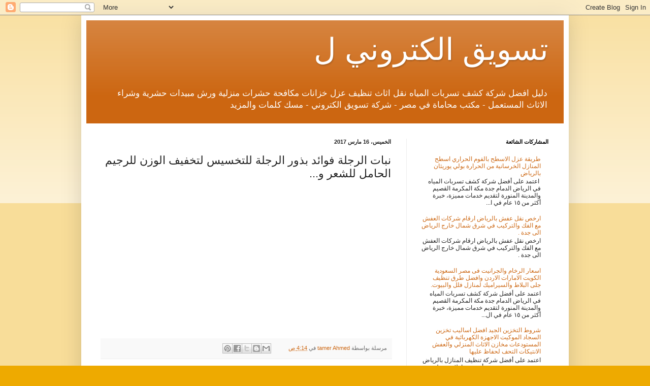

--- FILE ---
content_type: text/html; charset=UTF-8
request_url: https://waterleaksriyadh.blogspot.com/2017/03/blog-post_5.html
body_size: 17573
content:
<!DOCTYPE html>
<html class='v2' dir='rtl' lang='ar'>
<head>
<link href='https://www.blogger.com/static/v1/widgets/2370241452-css_bundle_v2_rtl.css' rel='stylesheet' type='text/css'/>
<meta content='width=1100' name='viewport'/>
<meta content='text/html; charset=UTF-8' http-equiv='Content-Type'/>
<meta content='blogger' name='generator'/>
<link href='https://waterleaksriyadh.blogspot.com/favicon.ico' rel='icon' type='image/x-icon'/>
<link href='https://waterleaksriyadh.blogspot.com/2017/03/blog-post_5.html' rel='canonical'/>
<link rel="alternate" type="application/atom+xml" title="تسويق الكتروني ل - Atom" href="https://waterleaksriyadh.blogspot.com/feeds/posts/default" />
<link rel="alternate" type="application/rss+xml" title="تسويق الكتروني ل - RSS" href="https://waterleaksriyadh.blogspot.com/feeds/posts/default?alt=rss" />
<link rel="service.post" type="application/atom+xml" title="تسويق الكتروني ل - Atom" href="https://www.blogger.com/feeds/1542824480455428508/posts/default" />

<link rel="alternate" type="application/atom+xml" title="تسويق الكتروني ل - Atom" href="https://waterleaksriyadh.blogspot.com/feeds/3459727642193112259/comments/default" />
<!--Can't find substitution for tag [blog.ieCssRetrofitLinks]-->
<link href='https://i.ytimg.com/vi/r6j0wD2Qk9k/hqdefault.jpg' rel='image_src'/>
<meta content='https://waterleaksriyadh.blogspot.com/2017/03/blog-post_5.html' property='og:url'/>
<meta content='نبات الرجلة فوائد بذور الرجلة للتخسيس لتخفيف الوزن للرجيم الحامل للشعر و...' property='og:title'/>
<meta content='دليل افضل شركة كشف تسربات المياه نقل اثاث تنظيف عزل خزانات مكافحة حشرات' property='og:description'/>
<meta content='https://lh3.googleusercontent.com/blogger_img_proxy/AEn0k_uqzTSXOEnp_fUml8DXjiKEyZIfAZoWOJ5q45nWDwTNWX1IzsSqB1MV_6EEDYXoJjipUY68DwCkbXNMInYQo2xwiahI3DYn8HFwycNHQGTokkq_wg=w1200-h630-n-k-no-nu' property='og:image'/>
<title>تسويق الكتروني ل: نبات الرجلة فوائد بذور الرجلة للتخسيس لتخفيف الوزن للرجيم الحامل للشعر و...</title>
<style id='page-skin-1' type='text/css'><!--
/*
-----------------------------------------------
Blogger Template Style
Name:     Simple
Designer: Blogger
URL:      www.blogger.com
----------------------------------------------- */
/* Content
----------------------------------------------- */
body {
font: normal normal 12px Arial, Tahoma, Helvetica, FreeSans, sans-serif;
color: #222222;
background: #eeaa00 none repeat scroll top left;
padding: 0 40px 40px 40px;
}
html body .region-inner {
min-width: 0;
max-width: 100%;
width: auto;
}
h2 {
font-size: 22px;
}
a:link {
text-decoration:none;
color: #cc6611;
}
a:visited {
text-decoration:none;
color: #888888;
}
a:hover {
text-decoration:underline;
color: #ff9900;
}
.body-fauxcolumn-outer .fauxcolumn-inner {
background: transparent url(https://resources.blogblog.com/blogblog/data/1kt/simple/body_gradient_tile_light.png) repeat scroll top left;
_background-image: none;
}
.body-fauxcolumn-outer .cap-top {
position: absolute;
z-index: 1;
height: 400px;
width: 100%;
}
.body-fauxcolumn-outer .cap-top .cap-left {
width: 100%;
background: transparent url(https://resources.blogblog.com/blogblog/data/1kt/simple/gradients_light.png) repeat-x scroll top left;
_background-image: none;
}
.content-outer {
-moz-box-shadow: 0 0 40px rgba(0, 0, 0, .15);
-webkit-box-shadow: 0 0 5px rgba(0, 0, 0, .15);
-goog-ms-box-shadow: 0 0 10px #333333;
box-shadow: 0 0 40px rgba(0, 0, 0, .15);
margin-bottom: 1px;
}
.content-inner {
padding: 10px 10px;
}
.content-inner {
background-color: #ffffff;
}
/* Header
----------------------------------------------- */
.header-outer {
background: #cc6611 url(//www.blogblog.com/1kt/simple/gradients_light.png) repeat-x scroll 0 -400px;
_background-image: none;
}
.Header h1 {
font: normal normal 60px Arial, Tahoma, Helvetica, FreeSans, sans-serif;
color: #ffffff;
text-shadow: 1px 2px 3px rgba(0, 0, 0, .2);
}
.Header h1 a {
color: #ffffff;
}
.Header .description {
font-size: 140%;
color: #ffffff;
}
.header-inner .Header .titlewrapper {
padding: 22px 30px;
}
.header-inner .Header .descriptionwrapper {
padding: 0 30px;
}
/* Tabs
----------------------------------------------- */
.tabs-inner .section:first-child {
border-top: 0 solid #eeeeee;
}
.tabs-inner .section:first-child ul {
margin-top: -0;
border-top: 0 solid #eeeeee;
border-left: 0 solid #eeeeee;
border-right: 0 solid #eeeeee;
}
.tabs-inner .widget ul {
background: #f5f5f5 url(https://resources.blogblog.com/blogblog/data/1kt/simple/gradients_light.png) repeat-x scroll 0 -800px;
_background-image: none;
border-bottom: 1px solid #eeeeee;
margin-top: 0;
margin-left: -30px;
margin-right: -30px;
}
.tabs-inner .widget li a {
display: inline-block;
padding: .6em 1em;
font: normal normal 14px Arial, Tahoma, Helvetica, FreeSans, sans-serif;
color: #999999;
border-right: 1px solid #ffffff;
border-left: 1px solid #eeeeee;
}
.tabs-inner .widget li:first-child a {
border-right: none;
}
.tabs-inner .widget li.selected a, .tabs-inner .widget li a:hover {
color: #000000;
background-color: #eeeeee;
text-decoration: none;
}
/* Columns
----------------------------------------------- */
.main-outer {
border-top: 0 solid #eeeeee;
}
.fauxcolumn-left-outer .fauxcolumn-inner {
border-right: 1px solid #eeeeee;
}
.fauxcolumn-right-outer .fauxcolumn-inner {
border-left: 1px solid #eeeeee;
}
/* Headings
----------------------------------------------- */
div.widget > h2,
div.widget h2.title {
margin: 0 0 1em 0;
font: normal bold 11px Arial, Tahoma, Helvetica, FreeSans, sans-serif;
color: #000000;
}
/* Widgets
----------------------------------------------- */
.widget .zippy {
color: #999999;
text-shadow: 2px 2px 1px rgba(0, 0, 0, .1);
}
.widget .popular-posts ul {
list-style: none;
}
/* Posts
----------------------------------------------- */
h2.date-header {
font: normal bold 11px Arial, Tahoma, Helvetica, FreeSans, sans-serif;
}
.date-header span {
background-color: transparent;
color: #222222;
padding: inherit;
letter-spacing: inherit;
margin: inherit;
}
.main-inner {
padding-top: 30px;
padding-bottom: 30px;
}
.main-inner .column-center-inner {
padding: 0 15px;
}
.main-inner .column-center-inner .section {
margin: 0 15px;
}
.post {
margin: 0 0 25px 0;
}
h3.post-title, .comments h4 {
font: normal normal 22px Arial, Tahoma, Helvetica, FreeSans, sans-serif;
margin: .75em 0 0;
}
.post-body {
font-size: 110%;
line-height: 1.4;
position: relative;
}
.post-body img, .post-body .tr-caption-container, .Profile img, .Image img,
.BlogList .item-thumbnail img {
padding: 2px;
background: #ffffff;
border: 1px solid #eeeeee;
-moz-box-shadow: 1px 1px 5px rgba(0, 0, 0, .1);
-webkit-box-shadow: 1px 1px 5px rgba(0, 0, 0, .1);
box-shadow: 1px 1px 5px rgba(0, 0, 0, .1);
}
.post-body img, .post-body .tr-caption-container {
padding: 5px;
}
.post-body .tr-caption-container {
color: #222222;
}
.post-body .tr-caption-container img {
padding: 0;
background: transparent;
border: none;
-moz-box-shadow: 0 0 0 rgba(0, 0, 0, .1);
-webkit-box-shadow: 0 0 0 rgba(0, 0, 0, .1);
box-shadow: 0 0 0 rgba(0, 0, 0, .1);
}
.post-header {
margin: 0 0 1.5em;
line-height: 1.6;
font-size: 90%;
}
.post-footer {
margin: 20px -2px 0;
padding: 5px 10px;
color: #666666;
background-color: #f9f9f9;
border-bottom: 1px solid #eeeeee;
line-height: 1.6;
font-size: 90%;
}
#comments .comment-author {
padding-top: 1.5em;
border-top: 1px solid #eeeeee;
background-position: 0 1.5em;
}
#comments .comment-author:first-child {
padding-top: 0;
border-top: none;
}
.avatar-image-container {
margin: .2em 0 0;
}
#comments .avatar-image-container img {
border: 1px solid #eeeeee;
}
/* Comments
----------------------------------------------- */
.comments .comments-content .icon.blog-author {
background-repeat: no-repeat;
background-image: url([data-uri]);
}
.comments .comments-content .loadmore a {
border-top: 1px solid #999999;
border-bottom: 1px solid #999999;
}
.comments .comment-thread.inline-thread {
background-color: #f9f9f9;
}
.comments .continue {
border-top: 2px solid #999999;
}
/* Accents
---------------------------------------------- */
.section-columns td.columns-cell {
border-right: 1px solid #eeeeee;
}
.blog-pager {
background: transparent none no-repeat scroll top center;
}
.blog-pager-older-link, .home-link,
.blog-pager-newer-link {
background-color: #ffffff;
padding: 5px;
}
.footer-outer {
border-top: 0 dashed #bbbbbb;
}
/* Mobile
----------------------------------------------- */
body.mobile  {
background-size: auto;
}
.mobile .body-fauxcolumn-outer {
background: transparent none repeat scroll top left;
}
.mobile .body-fauxcolumn-outer .cap-top {
background-size: 100% auto;
}
.mobile .content-outer {
-webkit-box-shadow: 0 0 3px rgba(0, 0, 0, .15);
box-shadow: 0 0 3px rgba(0, 0, 0, .15);
}
.mobile .tabs-inner .widget ul {
margin-left: 0;
margin-right: 0;
}
.mobile .post {
margin: 0;
}
.mobile .main-inner .column-center-inner .section {
margin: 0;
}
.mobile .date-header span {
padding: 0.1em 10px;
margin: 0 -10px;
}
.mobile h3.post-title {
margin: 0;
}
.mobile .blog-pager {
background: transparent none no-repeat scroll top center;
}
.mobile .footer-outer {
border-top: none;
}
.mobile .main-inner, .mobile .footer-inner {
background-color: #ffffff;
}
.mobile-index-contents {
color: #222222;
}
.mobile-link-button {
background-color: #cc6611;
}
.mobile-link-button a:link, .mobile-link-button a:visited {
color: #ffffff;
}
.mobile .tabs-inner .section:first-child {
border-top: none;
}
.mobile .tabs-inner .PageList .widget-content {
background-color: #eeeeee;
color: #000000;
border-top: 1px solid #eeeeee;
border-bottom: 1px solid #eeeeee;
}
.mobile .tabs-inner .PageList .widget-content .pagelist-arrow {
border-right: 1px solid #eeeeee;
}

--></style>
<style id='template-skin-1' type='text/css'><!--
body {
min-width: 960px;
}
.content-outer, .content-fauxcolumn-outer, .region-inner {
min-width: 960px;
max-width: 960px;
_width: 960px;
}
.main-inner .columns {
padding-left: 0px;
padding-right: 310px;
}
.main-inner .fauxcolumn-center-outer {
left: 0px;
right: 310px;
/* IE6 does not respect left and right together */
_width: expression(this.parentNode.offsetWidth -
parseInt("0px") -
parseInt("310px") + 'px');
}
.main-inner .fauxcolumn-left-outer {
width: 0px;
}
.main-inner .fauxcolumn-right-outer {
width: 310px;
}
.main-inner .column-left-outer {
width: 0px;
right: 100%;
margin-left: -0px;
}
.main-inner .column-right-outer {
width: 310px;
margin-right: -310px;
}
#layout {
min-width: 0;
}
#layout .content-outer {
min-width: 0;
width: 800px;
}
#layout .region-inner {
min-width: 0;
width: auto;
}
body#layout div.add_widget {
padding: 8px;
}
body#layout div.add_widget a {
margin-left: 32px;
}
--></style>
<link href='https://www.blogger.com/dyn-css/authorization.css?targetBlogID=1542824480455428508&amp;zx=d34c1318-6109-41a6-be4e-a09fe645601c' media='none' onload='if(media!=&#39;all&#39;)media=&#39;all&#39;' rel='stylesheet'/><noscript><link href='https://www.blogger.com/dyn-css/authorization.css?targetBlogID=1542824480455428508&amp;zx=d34c1318-6109-41a6-be4e-a09fe645601c' rel='stylesheet'/></noscript>
<meta name='google-adsense-platform-account' content='ca-host-pub-1556223355139109'/>
<meta name='google-adsense-platform-domain' content='blogspot.com'/>

</head>
<body class='loading variant-bold'>
<div class='navbar section' id='navbar' name='Navbar'><div class='widget Navbar' data-version='1' id='Navbar1'><script type="text/javascript">
    function setAttributeOnload(object, attribute, val) {
      if(window.addEventListener) {
        window.addEventListener('load',
          function(){ object[attribute] = val; }, false);
      } else {
        window.attachEvent('onload', function(){ object[attribute] = val; });
      }
    }
  </script>
<div id="navbar-iframe-container"></div>
<script type="text/javascript" src="https://apis.google.com/js/platform.js"></script>
<script type="text/javascript">
      gapi.load("gapi.iframes:gapi.iframes.style.bubble", function() {
        if (gapi.iframes && gapi.iframes.getContext) {
          gapi.iframes.getContext().openChild({
              url: 'https://www.blogger.com/navbar/1542824480455428508?po\x3d3459727642193112259\x26origin\x3dhttps://waterleaksriyadh.blogspot.com',
              where: document.getElementById("navbar-iframe-container"),
              id: "navbar-iframe"
          });
        }
      });
    </script><script type="text/javascript">
(function() {
var script = document.createElement('script');
script.type = 'text/javascript';
script.src = '//pagead2.googlesyndication.com/pagead/js/google_top_exp.js';
var head = document.getElementsByTagName('head')[0];
if (head) {
head.appendChild(script);
}})();
</script>
</div></div>
<div class='body-fauxcolumns'>
<div class='fauxcolumn-outer body-fauxcolumn-outer'>
<div class='cap-top'>
<div class='cap-left'></div>
<div class='cap-right'></div>
</div>
<div class='fauxborder-left'>
<div class='fauxborder-right'></div>
<div class='fauxcolumn-inner'>
</div>
</div>
<div class='cap-bottom'>
<div class='cap-left'></div>
<div class='cap-right'></div>
</div>
</div>
</div>
<div class='content'>
<div class='content-fauxcolumns'>
<div class='fauxcolumn-outer content-fauxcolumn-outer'>
<div class='cap-top'>
<div class='cap-left'></div>
<div class='cap-right'></div>
</div>
<div class='fauxborder-left'>
<div class='fauxborder-right'></div>
<div class='fauxcolumn-inner'>
</div>
</div>
<div class='cap-bottom'>
<div class='cap-left'></div>
<div class='cap-right'></div>
</div>
</div>
</div>
<div class='content-outer'>
<div class='content-cap-top cap-top'>
<div class='cap-left'></div>
<div class='cap-right'></div>
</div>
<div class='fauxborder-left content-fauxborder-left'>
<div class='fauxborder-right content-fauxborder-right'></div>
<div class='content-inner'>
<header>
<div class='header-outer'>
<div class='header-cap-top cap-top'>
<div class='cap-left'></div>
<div class='cap-right'></div>
</div>
<div class='fauxborder-left header-fauxborder-left'>
<div class='fauxborder-right header-fauxborder-right'></div>
<div class='region-inner header-inner'>
<div class='header section' id='header' name='Header'><div class='widget Header' data-version='1' id='Header1'>
<div id='header-inner'>
<div class='titlewrapper'>
<h1 class='title'>
<a href='https://waterleaksriyadh.blogspot.com/'>
تسويق الكتروني ل
</a>
</h1>
</div>
<div class='descriptionwrapper'>
<p class='description'><span>دليل افضل شركة كشف تسربات المياه نقل اثاث تنظيف عزل خزانات مكافحة حشرات منزلية ورش مبيدات حشرية وشراء الاثاث المستعمل - مكتب محاماة في مصر - شركة تسويق الكتروني - مسك كلمات والمزيد</span></p>
</div>
</div>
</div></div>
</div>
</div>
<div class='header-cap-bottom cap-bottom'>
<div class='cap-left'></div>
<div class='cap-right'></div>
</div>
</div>
</header>
<div class='tabs-outer'>
<div class='tabs-cap-top cap-top'>
<div class='cap-left'></div>
<div class='cap-right'></div>
</div>
<div class='fauxborder-left tabs-fauxborder-left'>
<div class='fauxborder-right tabs-fauxborder-right'></div>
<div class='region-inner tabs-inner'>
<div class='tabs no-items section' id='crosscol' name='عبر الأعمدة'></div>
<div class='tabs no-items section' id='crosscol-overflow' name='Cross-Column 2'></div>
</div>
</div>
<div class='tabs-cap-bottom cap-bottom'>
<div class='cap-left'></div>
<div class='cap-right'></div>
</div>
</div>
<div class='main-outer'>
<div class='main-cap-top cap-top'>
<div class='cap-left'></div>
<div class='cap-right'></div>
</div>
<div class='fauxborder-left main-fauxborder-left'>
<div class='fauxborder-right main-fauxborder-right'></div>
<div class='region-inner main-inner'>
<div class='columns fauxcolumns'>
<div class='fauxcolumn-outer fauxcolumn-center-outer'>
<div class='cap-top'>
<div class='cap-left'></div>
<div class='cap-right'></div>
</div>
<div class='fauxborder-left'>
<div class='fauxborder-right'></div>
<div class='fauxcolumn-inner'>
</div>
</div>
<div class='cap-bottom'>
<div class='cap-left'></div>
<div class='cap-right'></div>
</div>
</div>
<div class='fauxcolumn-outer fauxcolumn-left-outer'>
<div class='cap-top'>
<div class='cap-left'></div>
<div class='cap-right'></div>
</div>
<div class='fauxborder-left'>
<div class='fauxborder-right'></div>
<div class='fauxcolumn-inner'>
</div>
</div>
<div class='cap-bottom'>
<div class='cap-left'></div>
<div class='cap-right'></div>
</div>
</div>
<div class='fauxcolumn-outer fauxcolumn-right-outer'>
<div class='cap-top'>
<div class='cap-left'></div>
<div class='cap-right'></div>
</div>
<div class='fauxborder-left'>
<div class='fauxborder-right'></div>
<div class='fauxcolumn-inner'>
</div>
</div>
<div class='cap-bottom'>
<div class='cap-left'></div>
<div class='cap-right'></div>
</div>
</div>
<!-- corrects IE6 width calculation -->
<div class='columns-inner'>
<div class='column-center-outer'>
<div class='column-center-inner'>
<div class='main section' id='main' name='رئيسي'><div class='widget Blog' data-version='1' id='Blog1'>
<div class='blog-posts hfeed'>

          <div class="date-outer">
        
<h2 class='date-header'><span>الخميس&#1548; 16 مارس 2017</span></h2>

          <div class="date-posts">
        
<div class='post-outer'>
<div class='post hentry uncustomized-post-template' itemprop='blogPost' itemscope='itemscope' itemtype='http://schema.org/BlogPosting'>
<meta content='https://i.ytimg.com/vi/r6j0wD2Qk9k/hqdefault.jpg' itemprop='image_url'/>
<meta content='1542824480455428508' itemprop='blogId'/>
<meta content='3459727642193112259' itemprop='postId'/>
<a name='3459727642193112259'></a>
<h3 class='post-title entry-title' itemprop='name'>
نبات الرجلة فوائد بذور الرجلة للتخسيس لتخفيف الوزن للرجيم الحامل للشعر و...
</h3>
<div class='post-header'>
<div class='post-header-line-1'></div>
</div>
<div class='post-body entry-content' id='post-body-3459727642193112259' itemprop='description articleBody'>
<div dir="rtl" style="text-align: right;" trbidi="on"><iframe allowfullscreen="" frameborder="0" height="270" src="https://www.youtube.com/embed/r6j0wD2Qk9k" width="480"></iframe></div>
<div style='clear: both;'></div>
</div>
<div class='post-footer'>
<div class='post-footer-line post-footer-line-1'>
<span class='post-author vcard'>
مرسلة بواسطة
<span class='fn' itemprop='author' itemscope='itemscope' itemtype='http://schema.org/Person'>
<meta content='https://www.blogger.com/profile/10904430436228844217' itemprop='url'/>
<a class='g-profile' href='https://www.blogger.com/profile/10904430436228844217' rel='author' title='author profile'>
<span itemprop='name'>tamer Ahmed</span>
</a>
</span>
</span>
<span class='post-timestamp'>
في
<meta content='https://waterleaksriyadh.blogspot.com/2017/03/blog-post_5.html' itemprop='url'/>
<a class='timestamp-link' href='https://waterleaksriyadh.blogspot.com/2017/03/blog-post_5.html' rel='bookmark' title='permanent link'><abbr class='published' itemprop='datePublished' title='2017-03-16T04:14:00-07:00'>4:14 ص</abbr></a>
</span>
<span class='post-comment-link'>
</span>
<span class='post-icons'>
<span class='item-control blog-admin pid-2047430192'>
<a href='https://www.blogger.com/post-edit.g?blogID=1542824480455428508&postID=3459727642193112259&from=pencil' title='تعديل الرسالة'>
<img alt='' class='icon-action' height='18' src='https://resources.blogblog.com/img/icon18_edit_allbkg.gif' width='18'/>
</a>
</span>
</span>
<div class='post-share-buttons goog-inline-block'>
<a class='goog-inline-block share-button sb-email' href='https://www.blogger.com/share-post.g?blogID=1542824480455428508&postID=3459727642193112259&target=email' target='_blank' title='إرسال بالبريد الإلكتروني'><span class='share-button-link-text'>إرسال بالبريد الإلكتروني</span></a><a class='goog-inline-block share-button sb-blog' href='https://www.blogger.com/share-post.g?blogID=1542824480455428508&postID=3459727642193112259&target=blog' onclick='window.open(this.href, "_blank", "height=270,width=475"); return false;' target='_blank' title='كتابة مدونة حول هذه المشاركة'><span class='share-button-link-text'>كتابة مدونة حول هذه المشاركة</span></a><a class='goog-inline-block share-button sb-twitter' href='https://www.blogger.com/share-post.g?blogID=1542824480455428508&postID=3459727642193112259&target=twitter' target='_blank' title='‏المشاركة على X'><span class='share-button-link-text'>&#8207;المشاركة على X</span></a><a class='goog-inline-block share-button sb-facebook' href='https://www.blogger.com/share-post.g?blogID=1542824480455428508&postID=3459727642193112259&target=facebook' onclick='window.open(this.href, "_blank", "height=430,width=640"); return false;' target='_blank' title='‏المشاركة في Facebook'><span class='share-button-link-text'>&#8207;المشاركة في Facebook</span></a><a class='goog-inline-block share-button sb-pinterest' href='https://www.blogger.com/share-post.g?blogID=1542824480455428508&postID=3459727642193112259&target=pinterest' target='_blank' title='‏المشاركة على Pinterest'><span class='share-button-link-text'>&#8207;المشاركة على Pinterest</span></a>
</div>
</div>
<div class='post-footer-line post-footer-line-2'>
<span class='post-labels'>
</span>
</div>
<div class='post-footer-line post-footer-line-3'>
<span class='post-location'>
</span>
</div>
</div>
</div>
<div class='comments' id='comments'>
<a name='comments'></a>
<h4>هناك تعليق واحد:</h4>
<div class='comments-content'>
<script async='async' src='' type='text/javascript'></script>
<script type='text/javascript'>
    (function() {
      var items = null;
      var msgs = null;
      var config = {};

// <![CDATA[
      var cursor = null;
      if (items && items.length > 0) {
        cursor = parseInt(items[items.length - 1].timestamp) + 1;
      }

      var bodyFromEntry = function(entry) {
        var text = (entry &&
                    ((entry.content && entry.content.$t) ||
                     (entry.summary && entry.summary.$t))) ||
            '';
        if (entry && entry.gd$extendedProperty) {
          for (var k in entry.gd$extendedProperty) {
            if (entry.gd$extendedProperty[k].name == 'blogger.contentRemoved') {
              return '<span class="deleted-comment">' + text + '</span>';
            }
          }
        }
        return text;
      }

      var parse = function(data) {
        cursor = null;
        var comments = [];
        if (data && data.feed && data.feed.entry) {
          for (var i = 0, entry; entry = data.feed.entry[i]; i++) {
            var comment = {};
            // comment ID, parsed out of the original id format
            var id = /blog-(\d+).post-(\d+)/.exec(entry.id.$t);
            comment.id = id ? id[2] : null;
            comment.body = bodyFromEntry(entry);
            comment.timestamp = Date.parse(entry.published.$t) + '';
            if (entry.author && entry.author.constructor === Array) {
              var auth = entry.author[0];
              if (auth) {
                comment.author = {
                  name: (auth.name ? auth.name.$t : undefined),
                  profileUrl: (auth.uri ? auth.uri.$t : undefined),
                  avatarUrl: (auth.gd$image ? auth.gd$image.src : undefined)
                };
              }
            }
            if (entry.link) {
              if (entry.link[2]) {
                comment.link = comment.permalink = entry.link[2].href;
              }
              if (entry.link[3]) {
                var pid = /.*comments\/default\/(\d+)\?.*/.exec(entry.link[3].href);
                if (pid && pid[1]) {
                  comment.parentId = pid[1];
                }
              }
            }
            comment.deleteclass = 'item-control blog-admin';
            if (entry.gd$extendedProperty) {
              for (var k in entry.gd$extendedProperty) {
                if (entry.gd$extendedProperty[k].name == 'blogger.itemClass') {
                  comment.deleteclass += ' ' + entry.gd$extendedProperty[k].value;
                } else if (entry.gd$extendedProperty[k].name == 'blogger.displayTime') {
                  comment.displayTime = entry.gd$extendedProperty[k].value;
                }
              }
            }
            comments.push(comment);
          }
        }
        return comments;
      };

      var paginator = function(callback) {
        if (hasMore()) {
          var url = config.feed + '?alt=json&v=2&orderby=published&reverse=false&max-results=50';
          if (cursor) {
            url += '&published-min=' + new Date(cursor).toISOString();
          }
          window.bloggercomments = function(data) {
            var parsed = parse(data);
            cursor = parsed.length < 50 ? null
                : parseInt(parsed[parsed.length - 1].timestamp) + 1
            callback(parsed);
            window.bloggercomments = null;
          }
          url += '&callback=bloggercomments';
          var script = document.createElement('script');
          script.type = 'text/javascript';
          script.src = url;
          document.getElementsByTagName('head')[0].appendChild(script);
        }
      };
      var hasMore = function() {
        return !!cursor;
      };
      var getMeta = function(key, comment) {
        if ('iswriter' == key) {
          var matches = !!comment.author
              && comment.author.name == config.authorName
              && comment.author.profileUrl == config.authorUrl;
          return matches ? 'true' : '';
        } else if ('deletelink' == key) {
          return config.baseUri + '/comment/delete/'
               + config.blogId + '/' + comment.id;
        } else if ('deleteclass' == key) {
          return comment.deleteclass;
        }
        return '';
      };

      var replybox = null;
      var replyUrlParts = null;
      var replyParent = undefined;

      var onReply = function(commentId, domId) {
        if (replybox == null) {
          // lazily cache replybox, and adjust to suit this style:
          replybox = document.getElementById('comment-editor');
          if (replybox != null) {
            replybox.height = '250px';
            replybox.style.display = 'block';
            replyUrlParts = replybox.src.split('#');
          }
        }
        if (replybox && (commentId !== replyParent)) {
          replybox.src = '';
          document.getElementById(domId).insertBefore(replybox, null);
          replybox.src = replyUrlParts[0]
              + (commentId ? '&parentID=' + commentId : '')
              + '#' + replyUrlParts[1];
          replyParent = commentId;
        }
      };

      var hash = (window.location.hash || '#').substring(1);
      var startThread, targetComment;
      if (/^comment-form_/.test(hash)) {
        startThread = hash.substring('comment-form_'.length);
      } else if (/^c[0-9]+$/.test(hash)) {
        targetComment = hash.substring(1);
      }

      // Configure commenting API:
      var configJso = {
        'maxDepth': config.maxThreadDepth
      };
      var provider = {
        'id': config.postId,
        'data': items,
        'loadNext': paginator,
        'hasMore': hasMore,
        'getMeta': getMeta,
        'onReply': onReply,
        'rendered': true,
        'initComment': targetComment,
        'initReplyThread': startThread,
        'config': configJso,
        'messages': msgs
      };

      var render = function() {
        if (window.goog && window.goog.comments) {
          var holder = document.getElementById('comment-holder');
          window.goog.comments.render(holder, provider);
        }
      };

      // render now, or queue to render when library loads:
      if (window.goog && window.goog.comments) {
        render();
      } else {
        window.goog = window.goog || {};
        window.goog.comments = window.goog.comments || {};
        window.goog.comments.loadQueue = window.goog.comments.loadQueue || [];
        window.goog.comments.loadQueue.push(render);
      }
    })();
// ]]>
  </script>
<div id='comment-holder'>
<div class="comment-thread toplevel-thread"><ol id="top-ra"><li class="comment" id="c3600708522780246261"><div class="avatar-image-container"><img src="//www.blogger.com/img/blogger_logo_round_35.png" alt=""/></div><div class="comment-block"><div class="comment-header"><cite class="user"><a href="https://www.blogger.com/profile/16691833608614552110" rel="nofollow">fathi abouelezz</a></cite><span class="icon user "></span><span class="datetime secondary-text"><a rel="nofollow" href="https://waterleaksriyadh.blogspot.com/2017/03/blog-post_5.html?showComment=1624957898309#c3600708522780246261">29 يونيو 2021 في 2:11 ص</a></span></div><p class="comment-content">هل تشترون نبات الرجله الاخضر</p><span class="comment-actions secondary-text"><a class="comment-reply" target="_self" data-comment-id="3600708522780246261">رد</a><span class="item-control blog-admin blog-admin pid-1815569165"><a target="_self" href="https://www.blogger.com/comment/delete/1542824480455428508/3600708522780246261">حذف</a></span></span></div><div class="comment-replies"><div id="c3600708522780246261-rt" class="comment-thread inline-thread hidden"><span class="thread-toggle thread-expanded"><span class="thread-arrow"></span><span class="thread-count"><a target="_self">الردود</a></span></span><ol id="c3600708522780246261-ra" class="thread-chrome thread-expanded"><div></div><div id="c3600708522780246261-continue" class="continue"><a class="comment-reply" target="_self" data-comment-id="3600708522780246261">رد</a></div></ol></div></div><div class="comment-replybox-single" id="c3600708522780246261-ce"></div></li></ol><div id="top-continue" class="continue"><a class="comment-reply" target="_self">إضافة تعليق</a></div><div class="comment-replybox-thread" id="top-ce"></div><div class="loadmore hidden" data-post-id="3459727642193112259"><a target="_self">تحميل المزيد...</a></div></div>
</div>
</div>
<p class='comment-footer'>
<div class='comment-form'>
<a name='comment-form'></a>
<p>
</p>
<a href='https://www.blogger.com/comment/frame/1542824480455428508?po=3459727642193112259&hl=ar&saa=85391&origin=https://waterleaksriyadh.blogspot.com' id='comment-editor-src'></a>
<iframe allowtransparency='true' class='blogger-iframe-colorize blogger-comment-from-post' frameborder='0' height='410px' id='comment-editor' name='comment-editor' src='' width='100%'></iframe>
<script src='https://www.blogger.com/static/v1/jsbin/2830521187-comment_from_post_iframe.js' type='text/javascript'></script>
<script type='text/javascript'>
      BLOG_CMT_createIframe('https://www.blogger.com/rpc_relay.html');
    </script>
</div>
</p>
<div id='backlinks-container'>
<div id='Blog1_backlinks-container'>
</div>
</div>
</div>
</div>

        </div></div>
      
</div>
<div class='blog-pager' id='blog-pager'>
<span id='blog-pager-newer-link'>
<a class='blog-pager-newer-link' href='https://waterleaksriyadh.blogspot.com/2017/03/blog-post_60.html' id='Blog1_blog-pager-newer-link' title='رسالة أحدث'>رسالة أحدث</a>
</span>
<span id='blog-pager-older-link'>
<a class='blog-pager-older-link' href='https://waterleaksriyadh.blogspot.com/2017/03/blog-post_4.html' id='Blog1_blog-pager-older-link' title='رسالة أقدم'>رسالة أقدم</a>
</span>
<a class='home-link' href='https://waterleaksriyadh.blogspot.com/'>الصفحة الرئيسية</a>
</div>
<div class='clear'></div>
<div class='post-feeds'>
<div class='feed-links'>
الاشتراك في:
<a class='feed-link' href='https://waterleaksriyadh.blogspot.com/feeds/3459727642193112259/comments/default' target='_blank' type='application/atom+xml'>تعليقات الرسالة (Atom)</a>
</div>
</div>
</div></div>
</div>
</div>
<div class='column-left-outer'>
<div class='column-left-inner'>
<aside>
</aside>
</div>
</div>
<div class='column-right-outer'>
<div class='column-right-inner'>
<aside>
<div class='sidebar section' id='sidebar-right-1'><div class='widget PopularPosts' data-version='1' id='PopularPosts1'>
<h2>المشاركات الشائعة</h2>
<div class='widget-content popular-posts'>
<ul>
<li>
<div class='item-content'>
<div class='item-title'><a href='https://waterleaksriyadh.blogspot.com/2016/12/blog-post.html'>طريقة عزل الاسطح بالفوم الحراري اسطح المنازل الخرسانية من الحرارة بولي يوريثان بالرياض</a></div>
<div class='item-snippet'>&#160;اعتمد على أفضل شركة كشف تسربات المياه في الرياض الدمام جدة مكة المكرمة القصيم والمدينة المنورة لتقديم خدمات مميزة&#1548; خبرة أكثر من ١٥ عام في ا...</div>
</div>
<div style='clear: both;'></div>
</li>
<li>
<div class='item-content'>
<div class='item-title'><a href='https://waterleaksriyadh.blogspot.com/2017/06/blog-post_23.html'>ارخص نقل عفش بالرياض ارقام شركات العفش مع الفك والتركيب في شرق شمال خارج الرياض الى جدة .</a></div>
<div class='item-snippet'>ارخص نقل عفش بالرياض ارقام شركات العفش مع الفك والتركيب في شرق شمال خارج الرياض الى جدة .</div>
</div>
<div style='clear: both;'></div>
</li>
<li>
<div class='item-content'>
<div class='item-title'><a href='https://waterleaksriyadh.blogspot.com/2017/11/2018.html'>اسعار الرخام والجرانيت فى مصر السعودية الكويت الامارات الاردن   وافضل طرق تنظيف جلى البلاط والسيراميك لمنازل فلل والبيوت.</a></div>
<div class='item-snippet'>اعتمد على أفضل شركة كشف تسربات المياه في الرياض الدمام جدة مكة المكرمة القصيم والمدينة المنورة لتقديم خدمات مميزة&#1548; خبرة أكثر من ١٥ عام في ال...</div>
</div>
<div style='clear: both;'></div>
</li>
<li>
<div class='item-content'>
<div class='item-title'><a href='https://waterleaksriyadh.blogspot.com/2017/11/blog-post.html'>شروط التخزين الجيد افضل اساليب تخزين السجاد الموكيت الاجهزة الكهربائية في المستودعات مخازن الاثاث المنزلي والعفش الانتيكات التحف لحفاظ عليها</a></div>
<div class='item-snippet'>اعتمد على أفضل شركة تنظيف المنازل بالرياض  مجربه رخيصة معتمدة وأحسن عاملات منزلية مجربة ومحترفة وعمالة فلبينية كلين مع الضمان&#1548; خبرة أكثر من ...</div>
</div>
<div style='clear: both;'></div>
</li>
<li>
<div class='item-content'>
<div class='item-thumbnail'>
<a href='https://waterleaksriyadh.blogspot.com/2017/03/blog-post_33.html' target='_blank'>
<img alt='' border='0' src='https://lh3.googleusercontent.com/blogger_img_proxy/AEn0k_uym7qidk3ghFnvI0-Nq9SUEWa5X-ggg2hLl1Ut8gxrUu0VZ_XZc0mIKYoOXQpMpxorK74v12H67TICoytjZE82BQJpAnQAWxFIuf1TF0aWz3rRLQ=w72-h72-n-k-no-nu'/>
</a>
</div>
<div class='item-title'><a href='https://waterleaksriyadh.blogspot.com/2017/03/blog-post_33.html'>فوائد زهرة الماسة استخدامات عشبة ماسة لعلاج حصي الكلي عسر الهضم ديدان ال...</a></div>
<div class='item-snippet'>
</div>
</div>
<div style='clear: both;'></div>
</li>
<li>
<div class='item-content'>
<div class='item-thumbnail'>
<a href='https://waterleaksriyadh.blogspot.com/2017/03/blog-post_99.html' target='_blank'>
<img alt='' border='0' src='https://lh3.googleusercontent.com/blogger_img_proxy/AEn0k_uw9hRM-HWfS1lZhnAgRXlRi7CsN-9MemLuCXjZ1DJfunzt26MDpsDHA2gSkhfjFgdJCDo7LFBbzJK8IJLF3AMTPDN1vZMxmwkqaCKDwDHyAocEiw=w72-h72-n-k-no-nu'/>
</a>
</div>
<div class='item-title'><a href='https://waterleaksriyadh.blogspot.com/2017/03/blog-post_99.html'>فوائد تين الفيل للزواج لعلاج الضعف الجنسي استخدامات بذور المغص الشديد عر...</a></div>
<div class='item-snippet'>
</div>
</div>
<div style='clear: both;'></div>
</li>
<li>
<div class='item-content'>
<div class='item-thumbnail'>
<a href='https://waterleaksriyadh.blogspot.com/2017/07/blog-post_656.html' target='_blank'>
<img alt='' border='0' src='https://blogger.googleusercontent.com/img/b/R29vZ2xl/AVvXsEhl2fej788Lv6X_8S5CqCeIpgkT6KI2kYIzZhiPYUIY4TwfokjJGOfUcBZdsA3oLnNS6wmJuIfFgEaUao1fwYabBHxrrLHL4ox6Pl-k5yLr4CmGM46hOujTLegykZO6kyM3rW19CNbbLy0/w72-h72-p-k-no-nu/%25D8%25B1%25D8%25AC%25D9%258A%25D9%2585-%25D8%25B3%25D8%25B1%25D9%258A%25D8%25B9-%25D8%25A7%25D9%2584%25D9%2585%25D9%2581%25D8%25B9%25D9%2588%25D9%2584-%25D9%2584%25D9%2584%25D9%2583%25D8%25B1%25D8%25B4-%25D9%2588%25D8%25A7%25D9%2584%25D8%25A7%25D9%2581%25D8%25AE%25D8%25A7%25D8%25B0-%25D9%2581%25D9%258A-%25D8%25A7%25D8%25B3%25D8%25A8%25D9%2588%25D8%25B9-%25D9%2588%25D8%25A7%25D9%2584%25D8%25AA%25D8%25AE%25D9%2584%25D8%25B5-%25D9%2585%25D9%2586-%25D8%25AA%25D8%25B1%25D9%2587%25D9%2584%25D8%25A7%25D8%25AA-%25D8%25A7%25D9%2584%25D8%25A8%25D8%25B7%25D9%2586-%25D9%2588%25D8%25A7%25D9%2584%25D8%25AE%25D8%25B5%25D8%25B1-%25D8%25A8%25D8%25B3%25D8%25B1%25D8%25B9%25D8%25A9..jpg'/>
</a>
</div>
<div class='item-title'><a href='https://waterleaksriyadh.blogspot.com/2017/07/blog-post_656.html'>رجيم سريع المفعول للكرش والافخاذ في اسبوع والتخلص من ترهلات البطن والخصر بسرعة.</a></div>
<div class='item-snippet'>      رجيم سريع المفعول للكرش والافخاذ في اسبوع والتخلص من ترهلات البطن والخصر بسرعة.   رجيم سريع المفعول للكرش والافخاذ كثيرا ما نبحث عن رج...</div>
</div>
<div style='clear: both;'></div>
</li>
<li>
<div class='item-content'>
<div class='item-title'><a href='https://waterleaksriyadh.blogspot.com/2017/07/blog-post_509.html'>فوائد العرعر عشبة زيت نبات العرعار للجنس للزواج للشعر للسحر للحمل للمعدة للبشرة الوجه للسيلوليت للجلطة.</a></div>
<div class='item-snippet'>فوائد العرعر عشبة زيت نبات العرعار للجنس للزواج للشعر للسحر للحمل للمعدة للبشرة الوجه للسيلوليت للجلطة.</div>
</div>
<div style='clear: both;'></div>
</li>
<li>
<div class='item-content'>
<div class='item-title'><a href='https://waterleaksriyadh.blogspot.com/2017/07/blog-post_11.html'>فوائد عشبة دمسيسة نبات الدمسيسة للتخسيس والحمل للحمل و طريقة استخدام وصفات وخلطات لعلاج الامراض.</a></div>
<div class='item-snippet'>فوائد عشبة دمسيسة نبات الدمسيسة للتخسيس والحمل للحمل و طريقة استخدام وصفات وخلطات لعلاج الامراض.</div>
</div>
<div style='clear: both;'></div>
</li>
<li>
<div class='item-content'>
<div class='item-thumbnail'>
<a href='https://waterleaksriyadh.blogspot.com/2019/01/cairo-trips-from-el-gouna-starting-at.html' target='_blank'>
<img alt='' border='0' src='https://blogger.googleusercontent.com/img/b/R29vZ2xl/AVvXsEjh7BXdipNPOOo4GsdrPAY9J8yQPHz6UOhbPN9ZwmaaEsHu_haQAhYnaMivnOVuKokYxplQrNL3S97POJDlthU-RFTe89pLI6uSHeXAoRNElCzKKbGhdHWsy87eUmhuc87haSVjABHWFUM/w72-h72-p-k-no-nu/cairo+trips+from+el+gouna.jpg'/>
</a>
</div>
<div class='item-title'><a href='https://waterleaksriyadh.blogspot.com/2019/01/cairo-trips-from-el-gouna-starting-at.html'>cairo trips from el gouna starting at $ 88.00, equivalent to 1600 EGP</a></div>
<div class='item-snippet'>  cairo trips from el gouna   cairo trips from el gouna During your stay in the tourist village of El Gouna, you can enjoy a fun trip to Cai...</div>
</div>
<div style='clear: both;'></div>
</li>
</ul>
<div class='clear'></div>
</div>
</div><div class='widget Translate' data-version='1' id='Translate1'>
<h2 class='title'>Translate</h2>
<div id='google_translate_element'></div>
<script>
    function googleTranslateElementInit() {
      new google.translate.TranslateElement({
        pageLanguage: 'ar',
        autoDisplay: 'true',
        layout: google.translate.TranslateElement.InlineLayout.VERTICAL
      }, 'google_translate_element');
    }
  </script>
<script src='//translate.google.com/translate_a/element.js?cb=googleTranslateElementInit'></script>
<div class='clear'></div>
</div><div class='widget PageList' data-version='1' id='PageList1'>
<h2>الصفحات</h2>
<div class='widget-content'>
<ul>
<li>
<a href='https://waterleaksriyadh.blogspot.com/'>الصفحة الرئيسية</a>
</li>
<li>
<a href='https://waterleaksriyadh.blogspot.com/p/about-us.html'>About Us</a>
</li>
<li>
<a href='https://waterleaksriyadh.blogspot.com/p/contact-us.html'>Contact us</a>
</li>
<li>
<a href='https://waterleaksriyadh.blogspot.com/p/privacy-policy.html'>Privacy Policy</a>
</li>
<li>
<a href='https://waterleaksriyadh.blogspot.com/p/terms-of-use-agreement.html'>terms of use agreement</a>
</li>
<li>
<a href='https://waterleaksriyadh.blogspot.com/p/site-map.html'>site map</a>
</li>
</ul>
<div class='clear'></div>
</div>
</div><div class='widget Profile' data-version='1' id='Profile1'>
<h2>من أنا</h2>
<div class='widget-content'>
<a href='https://www.blogger.com/profile/10904430436228844217'><img alt='صورتي' class='profile-img' height='21' src='//blogger.googleusercontent.com/img/b/R29vZ2xl/AVvXsEiIsSigYKP3VPiTsVYQnjnL0CfmqgfIHSS8vUhKZE_8AO8HBvJeLPTH-5yGkv0K5yQnaQ_Olwf3EnKFjsl93oGv9LwnEslWM4XvuNLejwf-11f2Oab7oeflJDEb23m2/s220/hurghada-excursions-logo.png' width='80'/></a>
<dl class='profile-datablock'>
<dt class='profile-data'>
<a class='profile-name-link g-profile' href='https://www.blogger.com/profile/10904430436228844217' rel='author' style='background-image: url(//www.blogger.com/img/logo-16.png);'>
tamer Ahmed
</a>
</dt>
<dd class='profile-textblock'>We provide you the best prices for Hurghada Excursions to visit tourist place, contact us now to book your trip Mobile or Whatsapp: +201112596434</dd>
</dl>
<a class='profile-link' href='https://www.blogger.com/profile/10904430436228844217' rel='author'>عرض الملف الشخصي الكامل الخاص بي</a>
<div class='clear'></div>
</div>
</div><div class='widget BlogArchive' data-version='1' id='BlogArchive1'>
<h2>أرشيف المدونة الإلكترونية</h2>
<div class='widget-content'>
<div id='ArchiveList'>
<div id='BlogArchive1_ArchiveList'>
<ul class='hierarchy'>
<li class='archivedate collapsed'>
<a class='toggle' href='javascript:void(0)'>
<span class='zippy'>

        &#9668;&#160;
      
</span>
</a>
<a class='post-count-link' href='https://waterleaksriyadh.blogspot.com/2020/'>
2020
</a>
<span class='post-count' dir='ltr'>(1)</span>
<ul class='hierarchy'>
<li class='archivedate collapsed'>
<a class='toggle' href='javascript:void(0)'>
<span class='zippy'>

        &#9668;&#160;
      
</span>
</a>
<a class='post-count-link' href='https://waterleaksriyadh.blogspot.com/2020/11/'>
نوفمبر
</a>
<span class='post-count' dir='ltr'>(1)</span>
</li>
</ul>
</li>
</ul>
<ul class='hierarchy'>
<li class='archivedate collapsed'>
<a class='toggle' href='javascript:void(0)'>
<span class='zippy'>

        &#9668;&#160;
      
</span>
</a>
<a class='post-count-link' href='https://waterleaksriyadh.blogspot.com/2019/'>
2019
</a>
<span class='post-count' dir='ltr'>(6)</span>
<ul class='hierarchy'>
<li class='archivedate collapsed'>
<a class='toggle' href='javascript:void(0)'>
<span class='zippy'>

        &#9668;&#160;
      
</span>
</a>
<a class='post-count-link' href='https://waterleaksriyadh.blogspot.com/2019/06/'>
يونيو
</a>
<span class='post-count' dir='ltr'>(2)</span>
</li>
</ul>
<ul class='hierarchy'>
<li class='archivedate collapsed'>
<a class='toggle' href='javascript:void(0)'>
<span class='zippy'>

        &#9668;&#160;
      
</span>
</a>
<a class='post-count-link' href='https://waterleaksriyadh.blogspot.com/2019/02/'>
فبراير
</a>
<span class='post-count' dir='ltr'>(3)</span>
</li>
</ul>
<ul class='hierarchy'>
<li class='archivedate collapsed'>
<a class='toggle' href='javascript:void(0)'>
<span class='zippy'>

        &#9668;&#160;
      
</span>
</a>
<a class='post-count-link' href='https://waterleaksriyadh.blogspot.com/2019/01/'>
يناير
</a>
<span class='post-count' dir='ltr'>(1)</span>
</li>
</ul>
</li>
</ul>
<ul class='hierarchy'>
<li class='archivedate collapsed'>
<a class='toggle' href='javascript:void(0)'>
<span class='zippy'>

        &#9668;&#160;
      
</span>
</a>
<a class='post-count-link' href='https://waterleaksriyadh.blogspot.com/2018/'>
2018
</a>
<span class='post-count' dir='ltr'>(1480)</span>
<ul class='hierarchy'>
<li class='archivedate collapsed'>
<a class='toggle' href='javascript:void(0)'>
<span class='zippy'>

        &#9668;&#160;
      
</span>
</a>
<a class='post-count-link' href='https://waterleaksriyadh.blogspot.com/2018/12/'>
ديسمبر
</a>
<span class='post-count' dir='ltr'>(20)</span>
</li>
</ul>
<ul class='hierarchy'>
<li class='archivedate collapsed'>
<a class='toggle' href='javascript:void(0)'>
<span class='zippy'>

        &#9668;&#160;
      
</span>
</a>
<a class='post-count-link' href='https://waterleaksriyadh.blogspot.com/2018/11/'>
نوفمبر
</a>
<span class='post-count' dir='ltr'>(63)</span>
</li>
</ul>
<ul class='hierarchy'>
<li class='archivedate collapsed'>
<a class='toggle' href='javascript:void(0)'>
<span class='zippy'>

        &#9668;&#160;
      
</span>
</a>
<a class='post-count-link' href='https://waterleaksriyadh.blogspot.com/2018/10/'>
أكتوبر
</a>
<span class='post-count' dir='ltr'>(84)</span>
</li>
</ul>
<ul class='hierarchy'>
<li class='archivedate collapsed'>
<a class='toggle' href='javascript:void(0)'>
<span class='zippy'>

        &#9668;&#160;
      
</span>
</a>
<a class='post-count-link' href='https://waterleaksriyadh.blogspot.com/2018/09/'>
سبتمبر
</a>
<span class='post-count' dir='ltr'>(443)</span>
</li>
</ul>
<ul class='hierarchy'>
<li class='archivedate collapsed'>
<a class='toggle' href='javascript:void(0)'>
<span class='zippy'>

        &#9668;&#160;
      
</span>
</a>
<a class='post-count-link' href='https://waterleaksriyadh.blogspot.com/2018/08/'>
أغسطس
</a>
<span class='post-count' dir='ltr'>(118)</span>
</li>
</ul>
<ul class='hierarchy'>
<li class='archivedate collapsed'>
<a class='toggle' href='javascript:void(0)'>
<span class='zippy'>

        &#9668;&#160;
      
</span>
</a>
<a class='post-count-link' href='https://waterleaksriyadh.blogspot.com/2018/07/'>
يوليو
</a>
<span class='post-count' dir='ltr'>(21)</span>
</li>
</ul>
<ul class='hierarchy'>
<li class='archivedate collapsed'>
<a class='toggle' href='javascript:void(0)'>
<span class='zippy'>

        &#9668;&#160;
      
</span>
</a>
<a class='post-count-link' href='https://waterleaksriyadh.blogspot.com/2018/06/'>
يونيو
</a>
<span class='post-count' dir='ltr'>(15)</span>
</li>
</ul>
<ul class='hierarchy'>
<li class='archivedate collapsed'>
<a class='toggle' href='javascript:void(0)'>
<span class='zippy'>

        &#9668;&#160;
      
</span>
</a>
<a class='post-count-link' href='https://waterleaksriyadh.blogspot.com/2018/05/'>
مايو
</a>
<span class='post-count' dir='ltr'>(113)</span>
</li>
</ul>
<ul class='hierarchy'>
<li class='archivedate collapsed'>
<a class='toggle' href='javascript:void(0)'>
<span class='zippy'>

        &#9668;&#160;
      
</span>
</a>
<a class='post-count-link' href='https://waterleaksriyadh.blogspot.com/2018/04/'>
أبريل
</a>
<span class='post-count' dir='ltr'>(71)</span>
</li>
</ul>
<ul class='hierarchy'>
<li class='archivedate collapsed'>
<a class='toggle' href='javascript:void(0)'>
<span class='zippy'>

        &#9668;&#160;
      
</span>
</a>
<a class='post-count-link' href='https://waterleaksriyadh.blogspot.com/2018/03/'>
مارس
</a>
<span class='post-count' dir='ltr'>(490)</span>
</li>
</ul>
<ul class='hierarchy'>
<li class='archivedate collapsed'>
<a class='toggle' href='javascript:void(0)'>
<span class='zippy'>

        &#9668;&#160;
      
</span>
</a>
<a class='post-count-link' href='https://waterleaksriyadh.blogspot.com/2018/01/'>
يناير
</a>
<span class='post-count' dir='ltr'>(42)</span>
</li>
</ul>
</li>
</ul>
<ul class='hierarchy'>
<li class='archivedate expanded'>
<a class='toggle' href='javascript:void(0)'>
<span class='zippy toggle-open'>

        &#9660;&#160;
      
</span>
</a>
<a class='post-count-link' href='https://waterleaksriyadh.blogspot.com/2017/'>
2017
</a>
<span class='post-count' dir='ltr'>(1660)</span>
<ul class='hierarchy'>
<li class='archivedate collapsed'>
<a class='toggle' href='javascript:void(0)'>
<span class='zippy'>

        &#9668;&#160;
      
</span>
</a>
<a class='post-count-link' href='https://waterleaksriyadh.blogspot.com/2017/12/'>
ديسمبر
</a>
<span class='post-count' dir='ltr'>(79)</span>
</li>
</ul>
<ul class='hierarchy'>
<li class='archivedate collapsed'>
<a class='toggle' href='javascript:void(0)'>
<span class='zippy'>

        &#9668;&#160;
      
</span>
</a>
<a class='post-count-link' href='https://waterleaksriyadh.blogspot.com/2017/11/'>
نوفمبر
</a>
<span class='post-count' dir='ltr'>(27)</span>
</li>
</ul>
<ul class='hierarchy'>
<li class='archivedate collapsed'>
<a class='toggle' href='javascript:void(0)'>
<span class='zippy'>

        &#9668;&#160;
      
</span>
</a>
<a class='post-count-link' href='https://waterleaksriyadh.blogspot.com/2017/10/'>
أكتوبر
</a>
<span class='post-count' dir='ltr'>(127)</span>
</li>
</ul>
<ul class='hierarchy'>
<li class='archivedate collapsed'>
<a class='toggle' href='javascript:void(0)'>
<span class='zippy'>

        &#9668;&#160;
      
</span>
</a>
<a class='post-count-link' href='https://waterleaksriyadh.blogspot.com/2017/09/'>
سبتمبر
</a>
<span class='post-count' dir='ltr'>(202)</span>
</li>
</ul>
<ul class='hierarchy'>
<li class='archivedate collapsed'>
<a class='toggle' href='javascript:void(0)'>
<span class='zippy'>

        &#9668;&#160;
      
</span>
</a>
<a class='post-count-link' href='https://waterleaksriyadh.blogspot.com/2017/08/'>
أغسطس
</a>
<span class='post-count' dir='ltr'>(98)</span>
</li>
</ul>
<ul class='hierarchy'>
<li class='archivedate collapsed'>
<a class='toggle' href='javascript:void(0)'>
<span class='zippy'>

        &#9668;&#160;
      
</span>
</a>
<a class='post-count-link' href='https://waterleaksriyadh.blogspot.com/2017/07/'>
يوليو
</a>
<span class='post-count' dir='ltr'>(459)</span>
</li>
</ul>
<ul class='hierarchy'>
<li class='archivedate collapsed'>
<a class='toggle' href='javascript:void(0)'>
<span class='zippy'>

        &#9668;&#160;
      
</span>
</a>
<a class='post-count-link' href='https://waterleaksriyadh.blogspot.com/2017/06/'>
يونيو
</a>
<span class='post-count' dir='ltr'>(81)</span>
</li>
</ul>
<ul class='hierarchy'>
<li class='archivedate collapsed'>
<a class='toggle' href='javascript:void(0)'>
<span class='zippy'>

        &#9668;&#160;
      
</span>
</a>
<a class='post-count-link' href='https://waterleaksriyadh.blogspot.com/2017/05/'>
مايو
</a>
<span class='post-count' dir='ltr'>(247)</span>
</li>
</ul>
<ul class='hierarchy'>
<li class='archivedate collapsed'>
<a class='toggle' href='javascript:void(0)'>
<span class='zippy'>

        &#9668;&#160;
      
</span>
</a>
<a class='post-count-link' href='https://waterleaksriyadh.blogspot.com/2017/04/'>
أبريل
</a>
<span class='post-count' dir='ltr'>(181)</span>
</li>
</ul>
<ul class='hierarchy'>
<li class='archivedate expanded'>
<a class='toggle' href='javascript:void(0)'>
<span class='zippy toggle-open'>

        &#9660;&#160;
      
</span>
</a>
<a class='post-count-link' href='https://waterleaksriyadh.blogspot.com/2017/03/'>
مارس
</a>
<span class='post-count' dir='ltr'>(87)</span>
<ul class='posts'>
<li><a href='https://waterleaksriyadh.blogspot.com/2017/03/blog-post_71.html'>عزل حمامات شركة ال مطلق الرياض و شركة فحص المباني</a></li>
<li><a href='https://waterleaksriyadh.blogspot.com/2017/03/blog-post_75.html'>عزل حمامات السباحة شركة ال مطلق الرياض و شركة تنظي...</a></li>
<li><a href='https://waterleaksriyadh.blogspot.com/2017/03/blog-post_48.html'>عزل اسطح بالرياض و سباك ممتاز بجدة</a></li>
<li><a href='https://waterleaksriyadh.blogspot.com/2017/03/blog-post_6.html'>شركة نقل اثاث بالرياض و مهندس فحص الفلل</a></li>
<li><a href='https://waterleaksriyadh.blogspot.com/2017/03/blog-post_30.html'>شركة عزل خزانات و عزل الاسطح بالفلين</a></li>
<li><a href='https://waterleaksriyadh.blogspot.com/2017/03/blog-post_78.html'>مصمم جرافيك اعلانات فوتوشوب محترف عن بعد بالرياض و...</a></li>
<li><a href='https://waterleaksriyadh.blogspot.com/2017/03/blog-post_0.html'>كشف تسربات المياه شركة ال مطلق و ارقام شركات النظا...</a></li>
<li><a href='https://waterleaksriyadh.blogspot.com/2017/03/blog-post_53.html'>عزل مسابح بالرياض من الداخل و ارقام شركات مكافحة ا...</a></li>
<li><a href='https://waterleaksriyadh.blogspot.com/2017/03/blog-post_41.html'>عزل فوم بالرياض و افضل كهربائي منازل بالرياض</a></li>
<li><a href='https://waterleaksriyadh.blogspot.com/2017/03/blog-post_29.html'>عزل خزانات و شركة تنظيف خزانات بخميس مشيط</a></li>
<li><a href='https://waterleaksriyadh.blogspot.com/2017/03/blog-post_66.html'>تخزين اثاث و مهندس فحص الفلل بالرياض</a></li>
<li><a href='https://waterleaksriyadh.blogspot.com/2017/03/funny-animals-in-bathroom.html'>Funny animals in the bathroom &amp; فحص المنازل قبل ال...</a></li>
<li><a href='https://waterleaksriyadh.blogspot.com/2017/03/blog-post_38.html'>عزل حمامات شركة ال مطلق , شركات عزل فوم الرياض</a></li>
<li><a href='https://waterleaksriyadh.blogspot.com/2017/03/blog-post_76.html'>شركة كشف تسرب المياه و كشف على الفلل بالرياض</a></li>
<li><a href='https://waterleaksriyadh.blogspot.com/2017/03/blog-post_81.html'>مكتب محاماة فى مصر ماهر الطوخي و مهندس فحص مباني</a></li>
<li><a href='https://waterleaksriyadh.blogspot.com/2017/03/blog-post_65.html'>كشف تسربات المياه بالرياض و شركات رش المبيدات الحش...</a></li>
<li><a href='https://waterleaksriyadh.blogspot.com/2017/03/blog-post_77.html'>عزل فوم بالرياض و ارقام شركات نقل العفش في ينبع</a></li>
<li><a href='https://waterleaksriyadh.blogspot.com/2017/03/blog-post_11.html'>شركه مكافحه حشرات بالرياض و رقم سباك بالاحساء</a></li>
<li><a href='https://waterleaksriyadh.blogspot.com/2017/03/blog-post_95.html'>شركة رش مبيدات و فحص فلل في الرياض</a></li>
<li><a href='https://waterleaksriyadh.blogspot.com/2017/03/blog-post_27.html'>شركة تنظيف بالرياض و مهندس للكشف على المباني</a></li>
<li><a href='https://waterleaksriyadh.blogspot.com/2017/03/blog-post_47.html'>افضل شركات نظافة و ارقام شركات نقل عفش في تبوك</a></li>
<li><a href='https://waterleaksriyadh.blogspot.com/2017/03/blog-post_79.html'>افضل شركات مكافحة الحشرات و ارقام شركات نقل العفش ...</a></li>
<li><a href='https://waterleaksriyadh.blogspot.com/2017/03/blog-post_37.html'>افضل شركات كشف تسرب المياه و ارقام كهربائيين بالدمام</a></li>
<li><a href='https://waterleaksriyadh.blogspot.com/2017/03/blog-post_61.html'>نقل عفش بالرياض مع الفك والتركيب رخيصه داخل وخارج ...</a></li>
<li><a href='https://waterleaksriyadh.blogspot.com/2017/03/blog-post_26.html'>نقل اثاث بالرياض و فحص المنازل قبل الشراء</a></li>
<li><a href='https://waterleaksriyadh.blogspot.com/2017/03/blog-post_59.html'>شركات نقل العفش و ارقام كهربائيين بالرياض</a></li>
<li><a href='https://waterleaksriyadh.blogspot.com/2017/03/blog-post_82.html'>ارقام شركات العزل و شركة فحص المباني</a></li>
<li><a href='https://waterleaksriyadh.blogspot.com/2017/03/blog-post_88.html'>شركة عزل مائى بالرياض و فحص منازل في الرياض</a></li>
<li><a href='https://waterleaksriyadh.blogspot.com/2017/03/blog-post_86.html'>شركة عزل فوم بالرياض و شركة تسليك مجاري بالخرج</a></li>
<li><a href='https://waterleaksriyadh.blogspot.com/2017/03/blog-post_23.html'>شركة عزل اسطح بالرياض و مهندس فحص مباني</a></li>
<li><a href='https://waterleaksriyadh.blogspot.com/2017/03/blog-post_34.html'>شركة عزل حمامات ال مطلق الرياض و فحص فلل</a></li>
<li><a href='https://waterleaksriyadh.blogspot.com/2017/03/blog-post_40.html'>شركة عزل مسابح ال مطلق الرياض و شركة تسليك مجارى ب...</a></li>
<li><a href='https://waterleaksriyadh.blogspot.com/2017/03/blog-post_84.html'>شركة عزل خزانات ال مطلق الرياض و كشف على الفلل</a></li>
<li><a href='https://waterleaksriyadh.blogspot.com/2017/03/blog-post_2.html'>شركة عزل اسطح ال مطلق الرياض و شركات رش المبيدات ا...</a></li>
<li><a href='https://waterleaksriyadh.blogspot.com/2017/03/blog-post_22.html'>كشف تسربات المياه بالرياض و ارقام شركات رش المنازل...</a></li>
<li><a href='https://waterleaksriyadh.blogspot.com/2017/03/blog-post_39.html'>مسك كلمات وارشفة المواقع شركة اوتو   و شركة تسليك ...</a></li>
<li><a href='https://waterleaksriyadh.blogspot.com/2017/03/blog-post_17.html'>تصميم شعارات شركات تجارية اون لاين و شركات فحص الفلل</a></li>
<li><a href='https://waterleaksriyadh.blogspot.com/2017/03/blog-post_28.html'>مصمم مواقع انترنت الكترونية محترف مصري عن بعد في ا...</a></li>
<li><a href='https://waterleaksriyadh.blogspot.com/2017/03/blog-post_24.html'>مسوق الكتروني محترف الرياض في السعودية يبحث عن عمل...</a></li>
<li><a href='https://waterleaksriyadh.blogspot.com/2017/03/blog-post_21.html'>شركة كشف تسربات المياه ال مطلق الرياض و ارقام سباك...</a></li>
<li><a href='https://waterleaksriyadh.blogspot.com/2017/03/blog-post_20.html'>افضل وجبات لاعب كمال اجسام تضخيم تنشيف واحسن وجبة ...</a></li>
<li><a href='https://waterleaksriyadh.blogspot.com/2017/03/5.html'>افضل رجيم للتخسيس سريع المفعول للبطن للكرش صحي انق...</a></li>
<li><a href='https://waterleaksriyadh.blogspot.com/2017/03/60.html'>بناء عضلات اليد في المنزل تمارين تضخيم وتنشيف الذر...</a></li>
<li><a href='https://waterleaksriyadh.blogspot.com/2017/03/ninja-warrior_20.html'>الكابتن تامر احمد يتحدي منافسات محمد رمضان نينجا ب...</a></li>
<li><a href='https://waterleaksriyadh.blogspot.com/2017/03/ninja-warrior.html'>الكابتن تامر احمد يتحدي منافسات محمد رمضان نينجا ب...</a></li>
<li><a href='https://waterleaksriyadh.blogspot.com/2017/03/00201112596434.html'>شركة تسويق الكتروني منتجات خدمات اون لاين عبر الان...</a></li>
<li><a href='https://waterleaksriyadh.blogspot.com/2017/03/blog-post_8.html'>فوائد الشعير المغلي للرجيم للجنس للكلى للبشرة للتخ...</a></li>
<li><a href='https://waterleaksriyadh.blogspot.com/2017/03/blog-post_54.html'>فوائد عشبة حرجل للحمل للتخسيس للرحم والاجهاض للدور...</a></li>
<li><a href='https://waterleaksriyadh.blogspot.com/2017/03/blog-post_98.html'>فوائد عشبة الخزامي للتضييق للشعر للمنطقة الحساسة ل...</a></li>
<li><a href='https://waterleaksriyadh.blogspot.com/2017/03/blog-post_70.html'>فوائد عشبة الخزامي للتضييق للشعر للمنطقة الحساسة ل...</a></li>
<li><a href='https://waterleaksriyadh.blogspot.com/2017/03/blog-post_3.html'>فوائد عشبة القرض لتضييق المهبل للنفاس للبواسير للم...</a></li>
<li><a href='https://waterleaksriyadh.blogspot.com/2017/03/blog-post_19.html'>نصائح كمال الاجسام للمبتدئين وافضل وجبات لاعب كمال...</a></li>
<li><a href='https://waterleaksriyadh.blogspot.com/2017/03/blog-post_68.html'>فوائد الكافور للشعر وفوائده للجنس للرجال للنساء وا...</a></li>
<li><a href='https://waterleaksriyadh.blogspot.com/2017/03/blog-post_85.html'>فوائد نبات الخطمية عشبة زهرة الختمية للشعر وطريقة ...</a></li>
<li><a href='https://waterleaksriyadh.blogspot.com/2017/03/blog-post_35.html'>فوائد الكراوية للتخسيس للكرش للشعر للاطفال الرضع ل...</a></li>
<li><a href='https://waterleaksriyadh.blogspot.com/2017/03/blog-post_9.html'>فوائد النعناع المجفف للمعدة للبطن للقولون المغلي ل...</a></li>
<li><a href='https://waterleaksriyadh.blogspot.com/2017/03/blog-post_18.html'>حشيشة الملاك فوائد طريقة استخدام عشبة الصينية للحم...</a></li>
<li><a href='https://waterleaksriyadh.blogspot.com/2017/03/blog-post_83.html'>عشبة الاقحوان تعرف على ماهي فوائد زهرة ونبات الاقح...</a></li>
<li><a href='https://waterleaksriyadh.blogspot.com/2017/03/blog-post_1.html'>فوائد الترمس المر الحلو للجنس للرجال للتخسيس للحام...</a></li>
<li><a href='https://waterleaksriyadh.blogspot.com/2017/03/blog-post_74.html'>نبات الخردل وفوائده للجنس لتطويل الشعر الخفيف للتخ...</a></li>
<li><a href='https://waterleaksriyadh.blogspot.com/2017/03/blog-post_60.html'>نبات المرمرية فوائد عشبة المرمية للتخسيس للكرش للش...</a></li>
<li><a href='https://waterleaksriyadh.blogspot.com/2017/03/blog-post_5.html'>نبات الرجلة فوائد بذور الرجلة للتخسيس لتخفيف الوزن...</a></li>
<li><a href='https://waterleaksriyadh.blogspot.com/2017/03/blog-post_4.html'>فوائد حشيشة السعال فائد عشبة لعلاج التشنجي التخلص ...</a></li>
<li><a href='https://waterleaksriyadh.blogspot.com/2017/03/blog-post_99.html'>فوائد تين الفيل للزواج لعلاج الضعف الجنسي استخداما...</a></li>
<li><a href='https://waterleaksriyadh.blogspot.com/2017/03/blog-post_63.html'>فوائد الريحان للجنس للشعر للشيب للبشرة زيت اوراق ا...</a></li>
<li><a href='https://waterleaksriyadh.blogspot.com/2017/03/blog-post_64.html'>فوائد حب العزيز للجنس للرجال للتسمين لتكبير الاردا...</a></li>
<li><a href='https://waterleaksriyadh.blogspot.com/2017/03/blog-post_15.html'>فوائد جنين القمح للجنس للرجال للرياضيين للتخسيس ال...</a></li>
<li><a href='https://waterleaksriyadh.blogspot.com/2017/03/blog-post_45.html'>فوائد الزنجبيل للجنس للعضو الذكري لتكبير الذكر للش...</a></li>
<li><a href='https://waterleaksriyadh.blogspot.com/2017/03/blog-post_97.html'>فوائد لبان الذكر للجنس للرجال اللبان الدكر للشعر ل...</a></li>
<li><a href='https://waterleaksriyadh.blogspot.com/2017/03/blog-post_33.html'>فوائد زهرة الماسة استخدامات عشبة ماسة لعلاج حصي ال...</a></li>
<li><a href='https://waterleaksriyadh.blogspot.com/2017/03/blog-post_16.html'>فوائد عشبة حلفا بر للتخسيس تجارب للتنحيف للحامل تج...</a></li>
<li><a href='https://waterleaksriyadh.blogspot.com/2017/03/blog-post_14.html'>فوائد الزعتر للتخسيس الاخضر المغلي البري مقوي للجن...</a></li>
<li><a href='https://waterleaksriyadh.blogspot.com/2017/03/blog-post_67.html'>فوائد القرفة للمرأه لتنشيط المبايض للحمل السريع وق...</a></li>
<li><a href='https://waterleaksriyadh.blogspot.com/2017/03/blog-post_49.html'>فوائد الفاصوليا البيضاء للجنس للشعر للصدر للبشرة ا...</a></li>
<li><a href='https://waterleaksriyadh.blogspot.com/2017/03/blog-post_87.html'>فوائد الملوخية للجنس الخضراء للرجال للرجيم للتخسيس...</a></li>
<li><a href='https://waterleaksriyadh.blogspot.com/2017/03/blog-post_36.html'>فوائد الشوفان فى التخسيس بالحليب للجنس للمرأة للتن...</a></li>
<li><a href='https://waterleaksriyadh.blogspot.com/2017/03/blog-post_13.html'>فوائد السمسم للرجال للجنس للنساء للعلاقه الزوجيه ل...</a></li>
<li><a href='https://waterleaksriyadh.blogspot.com/2017/03/blog-post_80.html'>فوائد السنا مكي فائدة عشبة السنامكي للشعر للرجيم ل...</a></li>
<li><a href='https://waterleaksriyadh.blogspot.com/2017/03/blog-post_62.html'>فوائد ورق الزيتون للرجيم للتخسيس للحمل للشعر للاسن...</a></li>
<li><a href='https://waterleaksriyadh.blogspot.com/2017/03/blog-post_96.html'>فوائد الدوم للتخسيس للرجال للجنس للبروستاتا للحمل ...</a></li>
<li><a href='https://waterleaksriyadh.blogspot.com/2017/03/blog-post_94.html'>فوائد الكبابة الصينى للجنس حب العروس للرجال استخدا...</a></li>
<li><a href='https://waterleaksriyadh.blogspot.com/2017/03/blog-post_43.html'>فوائد اللوز للجنس للمرأة للرجيم للتنحيف للرجال للن...</a></li>
<li><a href='https://waterleaksriyadh.blogspot.com/2017/03/blog-post_91.html'>فوائد بذرة الخلة للتخسيس عشبة بذور الخله للحصوة لل...</a></li>
<li><a href='https://waterleaksriyadh.blogspot.com/2017/03/blog-post_69.html'>فوائد جوزة الطيب للجنس للبشرة للكلف العميق للشعر ل...</a></li>
<li><a href='https://waterleaksriyadh.blogspot.com/2017/03/blog-post_10.html'>فوائد حبوب اللقاح للبشرة للشعر للتسمين للجنس للرجل...</a></li>
<li><a href='https://waterleaksriyadh.blogspot.com/2017/03/blog-post_12.html'>فوائد الكركم للتخسيس للرجيم للتنحيف للوجه للبشرة ا...</a></li>
<li><a href='https://waterleaksriyadh.blogspot.com/2017/03/blog-post.html'>فوائد الروزماري للشعر فائدة عشبة في التخسيس للدورة...</a></li>
</ul>
</li>
</ul>
<ul class='hierarchy'>
<li class='archivedate collapsed'>
<a class='toggle' href='javascript:void(0)'>
<span class='zippy'>

        &#9668;&#160;
      
</span>
</a>
<a class='post-count-link' href='https://waterleaksriyadh.blogspot.com/2017/02/'>
فبراير
</a>
<span class='post-count' dir='ltr'>(32)</span>
</li>
</ul>
<ul class='hierarchy'>
<li class='archivedate collapsed'>
<a class='toggle' href='javascript:void(0)'>
<span class='zippy'>

        &#9668;&#160;
      
</span>
</a>
<a class='post-count-link' href='https://waterleaksriyadh.blogspot.com/2017/01/'>
يناير
</a>
<span class='post-count' dir='ltr'>(40)</span>
</li>
</ul>
</li>
</ul>
<ul class='hierarchy'>
<li class='archivedate collapsed'>
<a class='toggle' href='javascript:void(0)'>
<span class='zippy'>

        &#9668;&#160;
      
</span>
</a>
<a class='post-count-link' href='https://waterleaksriyadh.blogspot.com/2016/'>
2016
</a>
<span class='post-count' dir='ltr'>(321)</span>
<ul class='hierarchy'>
<li class='archivedate collapsed'>
<a class='toggle' href='javascript:void(0)'>
<span class='zippy'>

        &#9668;&#160;
      
</span>
</a>
<a class='post-count-link' href='https://waterleaksriyadh.blogspot.com/2016/12/'>
ديسمبر
</a>
<span class='post-count' dir='ltr'>(15)</span>
</li>
</ul>
<ul class='hierarchy'>
<li class='archivedate collapsed'>
<a class='toggle' href='javascript:void(0)'>
<span class='zippy'>

        &#9668;&#160;
      
</span>
</a>
<a class='post-count-link' href='https://waterleaksriyadh.blogspot.com/2016/11/'>
نوفمبر
</a>
<span class='post-count' dir='ltr'>(52)</span>
</li>
</ul>
<ul class='hierarchy'>
<li class='archivedate collapsed'>
<a class='toggle' href='javascript:void(0)'>
<span class='zippy'>

        &#9668;&#160;
      
</span>
</a>
<a class='post-count-link' href='https://waterleaksriyadh.blogspot.com/2016/10/'>
أكتوبر
</a>
<span class='post-count' dir='ltr'>(94)</span>
</li>
</ul>
<ul class='hierarchy'>
<li class='archivedate collapsed'>
<a class='toggle' href='javascript:void(0)'>
<span class='zippy'>

        &#9668;&#160;
      
</span>
</a>
<a class='post-count-link' href='https://waterleaksriyadh.blogspot.com/2016/09/'>
سبتمبر
</a>
<span class='post-count' dir='ltr'>(21)</span>
</li>
</ul>
<ul class='hierarchy'>
<li class='archivedate collapsed'>
<a class='toggle' href='javascript:void(0)'>
<span class='zippy'>

        &#9668;&#160;
      
</span>
</a>
<a class='post-count-link' href='https://waterleaksriyadh.blogspot.com/2016/08/'>
أغسطس
</a>
<span class='post-count' dir='ltr'>(122)</span>
</li>
</ul>
<ul class='hierarchy'>
<li class='archivedate collapsed'>
<a class='toggle' href='javascript:void(0)'>
<span class='zippy'>

        &#9668;&#160;
      
</span>
</a>
<a class='post-count-link' href='https://waterleaksriyadh.blogspot.com/2016/01/'>
يناير
</a>
<span class='post-count' dir='ltr'>(17)</span>
</li>
</ul>
</li>
</ul>
<ul class='hierarchy'>
<li class='archivedate collapsed'>
<a class='toggle' href='javascript:void(0)'>
<span class='zippy'>

        &#9668;&#160;
      
</span>
</a>
<a class='post-count-link' href='https://waterleaksriyadh.blogspot.com/2015/'>
2015
</a>
<span class='post-count' dir='ltr'>(15)</span>
<ul class='hierarchy'>
<li class='archivedate collapsed'>
<a class='toggle' href='javascript:void(0)'>
<span class='zippy'>

        &#9668;&#160;
      
</span>
</a>
<a class='post-count-link' href='https://waterleaksriyadh.blogspot.com/2015/12/'>
ديسمبر
</a>
<span class='post-count' dir='ltr'>(13)</span>
</li>
</ul>
<ul class='hierarchy'>
<li class='archivedate collapsed'>
<a class='toggle' href='javascript:void(0)'>
<span class='zippy'>

        &#9668;&#160;
      
</span>
</a>
<a class='post-count-link' href='https://waterleaksriyadh.blogspot.com/2015/11/'>
نوفمبر
</a>
<span class='post-count' dir='ltr'>(2)</span>
</li>
</ul>
</li>
</ul>
</div>
</div>
<div class='clear'></div>
</div>
</div></div>
</aside>
</div>
</div>
</div>
<div style='clear: both'></div>
<!-- columns -->
</div>
<!-- main -->
</div>
</div>
<div class='main-cap-bottom cap-bottom'>
<div class='cap-left'></div>
<div class='cap-right'></div>
</div>
</div>
<footer>
<div class='footer-outer'>
<div class='footer-cap-top cap-top'>
<div class='cap-left'></div>
<div class='cap-right'></div>
</div>
<div class='fauxborder-left footer-fauxborder-left'>
<div class='fauxborder-right footer-fauxborder-right'></div>
<div class='region-inner footer-inner'>
<div class='foot no-items section' id='footer-1'></div>
<table border='0' cellpadding='0' cellspacing='0' class='section-columns columns-2'>
<tbody>
<tr>
<td class='first columns-cell'>
<div class='foot no-items section' id='footer-2-1'></div>
</td>
<td class='columns-cell'>
<div class='foot no-items section' id='footer-2-2'></div>
</td>
</tr>
</tbody>
</table>
<!-- outside of the include in order to lock Attribution widget -->
<div class='foot section' id='footer-3' name='التذييل'><div class='widget Attribution' data-version='1' id='Attribution1'>
<div class='widget-content' style='text-align: center;'>
المظهر: بسيط. يتم التشغيل بواسطة <a href='https://www.blogger.com' target='_blank'>Blogger</a>.
</div>
<div class='clear'></div>
</div></div>
</div>
</div>
<div class='footer-cap-bottom cap-bottom'>
<div class='cap-left'></div>
<div class='cap-right'></div>
</div>
</div>
</footer>
<!-- content -->
</div>
</div>
<div class='content-cap-bottom cap-bottom'>
<div class='cap-left'></div>
<div class='cap-right'></div>
</div>
</div>
</div>
<script type='text/javascript'>
    window.setTimeout(function() {
        document.body.className = document.body.className.replace('loading', '');
      }, 10);
  </script>

<script type="text/javascript" src="https://www.blogger.com/static/v1/widgets/3845888474-widgets.js"></script>
<script type='text/javascript'>
window['__wavt'] = 'AOuZoY7cL8GY4A-tszy1kFHYv9GNdQ6lmA:1768718275630';_WidgetManager._Init('//www.blogger.com/rearrange?blogID\x3d1542824480455428508','//waterleaksriyadh.blogspot.com/2017/03/blog-post_5.html','1542824480455428508');
_WidgetManager._SetDataContext([{'name': 'blog', 'data': {'blogId': '1542824480455428508', 'title': '\u062a\u0633\u0648\u064a\u0642 \u0627\u0644\u0643\u062a\u0631\u0648\u0646\u064a \u0644', 'url': 'https://waterleaksriyadh.blogspot.com/2017/03/blog-post_5.html', 'canonicalUrl': 'https://waterleaksriyadh.blogspot.com/2017/03/blog-post_5.html', 'homepageUrl': 'https://waterleaksriyadh.blogspot.com/', 'searchUrl': 'https://waterleaksriyadh.blogspot.com/search', 'canonicalHomepageUrl': 'https://waterleaksriyadh.blogspot.com/', 'blogspotFaviconUrl': 'https://waterleaksriyadh.blogspot.com/favicon.ico', 'bloggerUrl': 'https://www.blogger.com', 'hasCustomDomain': false, 'httpsEnabled': true, 'enabledCommentProfileImages': true, 'gPlusViewType': 'FILTERED_POSTMOD', 'adultContent': false, 'analyticsAccountNumber': '', 'encoding': 'UTF-8', 'locale': 'ar', 'localeUnderscoreDelimited': 'ar', 'languageDirection': 'rtl', 'isPrivate': false, 'isMobile': false, 'isMobileRequest': false, 'mobileClass': '', 'isPrivateBlog': false, 'isDynamicViewsAvailable': true, 'feedLinks': '\x3clink rel\x3d\x22alternate\x22 type\x3d\x22application/atom+xml\x22 title\x3d\x22\u062a\u0633\u0648\u064a\u0642 \u0627\u0644\u0643\u062a\u0631\u0648\u0646\u064a \u0644 - Atom\x22 href\x3d\x22https://waterleaksriyadh.blogspot.com/feeds/posts/default\x22 /\x3e\n\x3clink rel\x3d\x22alternate\x22 type\x3d\x22application/rss+xml\x22 title\x3d\x22\u062a\u0633\u0648\u064a\u0642 \u0627\u0644\u0643\u062a\u0631\u0648\u0646\u064a \u0644 - RSS\x22 href\x3d\x22https://waterleaksriyadh.blogspot.com/feeds/posts/default?alt\x3drss\x22 /\x3e\n\x3clink rel\x3d\x22service.post\x22 type\x3d\x22application/atom+xml\x22 title\x3d\x22\u062a\u0633\u0648\u064a\u0642 \u0627\u0644\u0643\u062a\u0631\u0648\u0646\u064a \u0644 - Atom\x22 href\x3d\x22https://www.blogger.com/feeds/1542824480455428508/posts/default\x22 /\x3e\n\n\x3clink rel\x3d\x22alternate\x22 type\x3d\x22application/atom+xml\x22 title\x3d\x22\u062a\u0633\u0648\u064a\u0642 \u0627\u0644\u0643\u062a\u0631\u0648\u0646\u064a \u0644 - Atom\x22 href\x3d\x22https://waterleaksriyadh.blogspot.com/feeds/3459727642193112259/comments/default\x22 /\x3e\n', 'meTag': '', 'adsenseHostId': 'ca-host-pub-1556223355139109', 'adsenseHasAds': false, 'adsenseAutoAds': false, 'boqCommentIframeForm': true, 'loginRedirectParam': '', 'view': '', 'dynamicViewsCommentsSrc': '//www.blogblog.com/dynamicviews/4224c15c4e7c9321/js/comments.js', 'dynamicViewsScriptSrc': '//www.blogblog.com/dynamicviews/2dfa401275732ff9', 'plusOneApiSrc': 'https://apis.google.com/js/platform.js', 'disableGComments': true, 'interstitialAccepted': false, 'sharing': {'platforms': [{'name': '\u0627\u0644\u062d\u0635\u0648\u0644 \u0639\u0644\u0649 \u0627\u0644\u0631\u0627\u0628\u0637', 'key': 'link', 'shareMessage': '\u0627\u0644\u062d\u0635\u0648\u0644 \u0639\u0644\u0649 \u0627\u0644\u0631\u0627\u0628\u0637', 'target': ''}, {'name': 'Facebook', 'key': 'facebook', 'shareMessage': '\u0645\u0634\u0627\u0631\u0643\u0629 \u0625\u0644\u0649 Facebook', 'target': 'facebook'}, {'name': '\u0643\u062a\u0627\u0628\u0629 \u0645\u062f\u0648\u0646\u0629 \u062d\u0648\u0644 \u0647\u0630\u0647 \u0627\u0644\u0645\u0634\u0627\u0631\u0643\u0629', 'key': 'blogThis', 'shareMessage': '\u0643\u062a\u0627\u0628\u0629 \u0645\u062f\u0648\u0646\u0629 \u062d\u0648\u0644 \u0647\u0630\u0647 \u0627\u0644\u0645\u0634\u0627\u0631\u0643\u0629', 'target': 'blog'}, {'name': 'X', 'key': 'twitter', 'shareMessage': '\u0645\u0634\u0627\u0631\u0643\u0629 \u0625\u0644\u0649 X', 'target': 'twitter'}, {'name': 'Pinterest', 'key': 'pinterest', 'shareMessage': '\u0645\u0634\u0627\u0631\u0643\u0629 \u0625\u0644\u0649 Pinterest', 'target': 'pinterest'}, {'name': '\u0628\u0631\u064a\u062f \u0625\u0644\u0643\u062a\u0631\u0648\u0646\u064a', 'key': 'email', 'shareMessage': '\u0628\u0631\u064a\u062f \u0625\u0644\u0643\u062a\u0631\u0648\u0646\u064a', 'target': 'email'}], 'disableGooglePlus': true, 'googlePlusShareButtonWidth': 0, 'googlePlusBootstrap': '\x3cscript type\x3d\x22text/javascript\x22\x3ewindow.___gcfg \x3d {\x27lang\x27: \x27ar\x27};\x3c/script\x3e'}, 'hasCustomJumpLinkMessage': false, 'jumpLinkMessage': '\u0642\u0631\u0627\u0621\u0629 \u0627\u0644\u0645\u0632\u064a\u062f', 'pageType': 'item', 'postId': '3459727642193112259', 'postImageThumbnailUrl': 'https://i.ytimg.com/vi/r6j0wD2Qk9k/default.jpg', 'postImageUrl': 'https://i.ytimg.com/vi/r6j0wD2Qk9k/hqdefault.jpg', 'pageName': '\u0646\u0628\u0627\u062a \u0627\u0644\u0631\u062c\u0644\u0629 \u0641\u0648\u0627\u0626\u062f \u0628\u0630\u0648\u0631 \u0627\u0644\u0631\u062c\u0644\u0629 \u0644\u0644\u062a\u062e\u0633\u064a\u0633 \u0644\u062a\u062e\u0641\u064a\u0641 \u0627\u0644\u0648\u0632\u0646 \u0644\u0644\u0631\u062c\u064a\u0645 \u0627\u0644\u062d\u0627\u0645\u0644 \u0644\u0644\u0634\u0639\u0631 \u0648...', 'pageTitle': '\u062a\u0633\u0648\u064a\u0642 \u0627\u0644\u0643\u062a\u0631\u0648\u0646\u064a \u0644: \u0646\u0628\u0627\u062a \u0627\u0644\u0631\u062c\u0644\u0629 \u0641\u0648\u0627\u0626\u062f \u0628\u0630\u0648\u0631 \u0627\u0644\u0631\u062c\u0644\u0629 \u0644\u0644\u062a\u062e\u0633\u064a\u0633 \u0644\u062a\u062e\u0641\u064a\u0641 \u0627\u0644\u0648\u0632\u0646 \u0644\u0644\u0631\u062c\u064a\u0645 \u0627\u0644\u062d\u0627\u0645\u0644 \u0644\u0644\u0634\u0639\u0631 \u0648...', 'metaDescription': ''}}, {'name': 'features', 'data': {}}, {'name': 'messages', 'data': {'edit': '\u062a\u0639\u062f\u064a\u0644', 'linkCopiedToClipboard': '\u062a\u0645 \u0646\u0633\u062e \u0627\u0644\u0631\u0627\u0628\u0637 \u0625\u0644\u0649 \u0627\u0644\u062d\u0627\u0641\u0638\u0629', 'ok': '\u062d\u0633\u0646\u064b\u0627', 'postLink': '\u0631\u0627\u0628\u0637 \u0627\u0644\u0645\u0634\u0627\u0631\u0643\u0629'}}, {'name': 'template', 'data': {'name': 'Simple', 'localizedName': '\u0628\u0633\u064a\u0637', 'isResponsive': false, 'isAlternateRendering': false, 'isCustom': false, 'variant': 'bold', 'variantId': 'bold'}}, {'name': 'view', 'data': {'classic': {'name': 'classic', 'url': '?view\x3dclassic'}, 'flipcard': {'name': 'flipcard', 'url': '?view\x3dflipcard'}, 'magazine': {'name': 'magazine', 'url': '?view\x3dmagazine'}, 'mosaic': {'name': 'mosaic', 'url': '?view\x3dmosaic'}, 'sidebar': {'name': 'sidebar', 'url': '?view\x3dsidebar'}, 'snapshot': {'name': 'snapshot', 'url': '?view\x3dsnapshot'}, 'timeslide': {'name': 'timeslide', 'url': '?view\x3dtimeslide'}, 'isMobile': false, 'title': '\u0646\u0628\u0627\u062a \u0627\u0644\u0631\u062c\u0644\u0629 \u0641\u0648\u0627\u0626\u062f \u0628\u0630\u0648\u0631 \u0627\u0644\u0631\u062c\u0644\u0629 \u0644\u0644\u062a\u062e\u0633\u064a\u0633 \u0644\u062a\u062e\u0641\u064a\u0641 \u0627\u0644\u0648\u0632\u0646 \u0644\u0644\u0631\u062c\u064a\u0645 \u0627\u0644\u062d\u0627\u0645\u0644 \u0644\u0644\u0634\u0639\u0631 \u0648...', 'description': '\u062f\u0644\u064a\u0644 \u0627\u0641\u0636\u0644 \u0634\u0631\u0643\u0629 \u0643\u0634\u0641 \u062a\u0633\u0631\u0628\u0627\u062a \u0627\u0644\u0645\u064a\u0627\u0647 \u0646\u0642\u0644 \u0627\u062b\u0627\u062b \u062a\u0646\u0638\u064a\u0641 \u0639\u0632\u0644 \u062e\u0632\u0627\u0646\u0627\u062a \u0645\u0643\u0627\u0641\u062d\u0629 \u062d\u0634\u0631\u0627\u062a', 'featuredImage': 'https://lh3.googleusercontent.com/blogger_img_proxy/AEn0k_uqzTSXOEnp_fUml8DXjiKEyZIfAZoWOJ5q45nWDwTNWX1IzsSqB1MV_6EEDYXoJjipUY68DwCkbXNMInYQo2xwiahI3DYn8HFwycNHQGTokkq_wg', 'url': 'https://waterleaksriyadh.blogspot.com/2017/03/blog-post_5.html', 'type': 'item', 'isSingleItem': true, 'isMultipleItems': false, 'isError': false, 'isPage': false, 'isPost': true, 'isHomepage': false, 'isArchive': false, 'isLabelSearch': false, 'postId': 3459727642193112259}}]);
_WidgetManager._RegisterWidget('_NavbarView', new _WidgetInfo('Navbar1', 'navbar', document.getElementById('Navbar1'), {}, 'displayModeFull'));
_WidgetManager._RegisterWidget('_HeaderView', new _WidgetInfo('Header1', 'header', document.getElementById('Header1'), {}, 'displayModeFull'));
_WidgetManager._RegisterWidget('_BlogView', new _WidgetInfo('Blog1', 'main', document.getElementById('Blog1'), {'cmtInteractionsEnabled': false, 'lightboxEnabled': true, 'lightboxModuleUrl': 'https://www.blogger.com/static/v1/jsbin/3445588716-lbx__ar.js', 'lightboxCssUrl': 'https://www.blogger.com/static/v1/v-css/828616780-lightbox_bundle_rtl.css'}, 'displayModeFull'));
_WidgetManager._RegisterWidget('_PopularPostsView', new _WidgetInfo('PopularPosts1', 'sidebar-right-1', document.getElementById('PopularPosts1'), {}, 'displayModeFull'));
_WidgetManager._RegisterWidget('_TranslateView', new _WidgetInfo('Translate1', 'sidebar-right-1', document.getElementById('Translate1'), {}, 'displayModeFull'));
_WidgetManager._RegisterWidget('_PageListView', new _WidgetInfo('PageList1', 'sidebar-right-1', document.getElementById('PageList1'), {'title': '\u0627\u0644\u0635\u0641\u062d\u0627\u062a', 'links': [{'isCurrentPage': false, 'href': 'https://waterleaksriyadh.blogspot.com/', 'title': '\u0627\u0644\u0635\u0641\u062d\u0629 \u0627\u0644\u0631\u0626\u064a\u0633\u064a\u0629'}, {'isCurrentPage': false, 'href': 'https://waterleaksriyadh.blogspot.com/p/about-us.html', 'id': '6344851452736158891', 'title': 'About Us'}, {'isCurrentPage': false, 'href': 'https://waterleaksriyadh.blogspot.com/p/contact-us.html', 'id': '6707798908302134860', 'title': 'Contact us'}, {'isCurrentPage': false, 'href': 'https://waterleaksriyadh.blogspot.com/p/privacy-policy.html', 'id': '3613928166160941307', 'title': 'Privacy Policy'}, {'isCurrentPage': false, 'href': 'https://waterleaksriyadh.blogspot.com/p/terms-of-use-agreement.html', 'id': '2215586990026086265', 'title': 'terms of use agreement'}, {'isCurrentPage': false, 'href': 'https://waterleaksriyadh.blogspot.com/p/site-map.html', 'id': '8583017092481403502', 'title': 'site map'}], 'mobile': false, 'showPlaceholder': true, 'hasCurrentPage': false}, 'displayModeFull'));
_WidgetManager._RegisterWidget('_ProfileView', new _WidgetInfo('Profile1', 'sidebar-right-1', document.getElementById('Profile1'), {}, 'displayModeFull'));
_WidgetManager._RegisterWidget('_BlogArchiveView', new _WidgetInfo('BlogArchive1', 'sidebar-right-1', document.getElementById('BlogArchive1'), {'languageDirection': 'rtl', 'loadingMessage': '\u200f\u062c\u0627\u0631\u064d \u0627\u0644\u062a\u062d\u0645\u064a\u0644\x26hellip;'}, 'displayModeFull'));
_WidgetManager._RegisterWidget('_AttributionView', new _WidgetInfo('Attribution1', 'footer-3', document.getElementById('Attribution1'), {}, 'displayModeFull'));
</script>
</body>
</html>